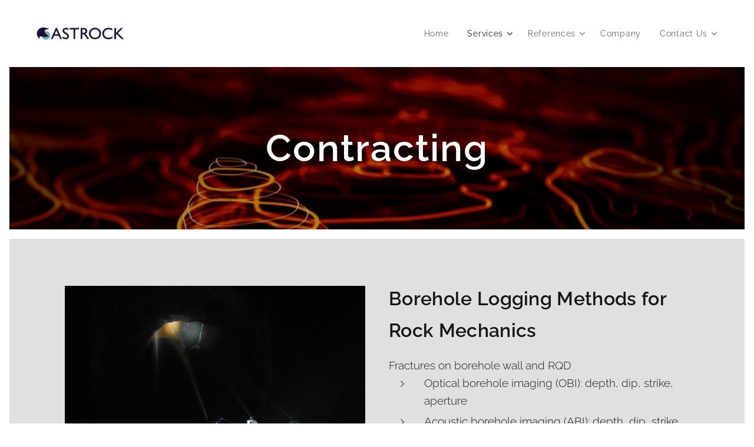

--- FILE ---
content_type: text/css
request_url: https://duyn491kcolsw.cloudfront.net/files/0w/0w4/0w4bqd.css?ph=c45315e94d
body_size: 123
content:
:root{--ac-color:#122559;--ac-color-h:223.94366197183103;--ac-color-s:66.35514018691589%;--ac-color-l:20.98039215686274%;--ac-color-rgb:18,37,89;--ac-acs:96;--ac-acl:20;--ac-acd:-40;--ac-basic:#fff;--ac-basic-rgb:255,255,255;--ac-basic-h:0;--ac-basic-s:0%;--ac-basic-l:100%}